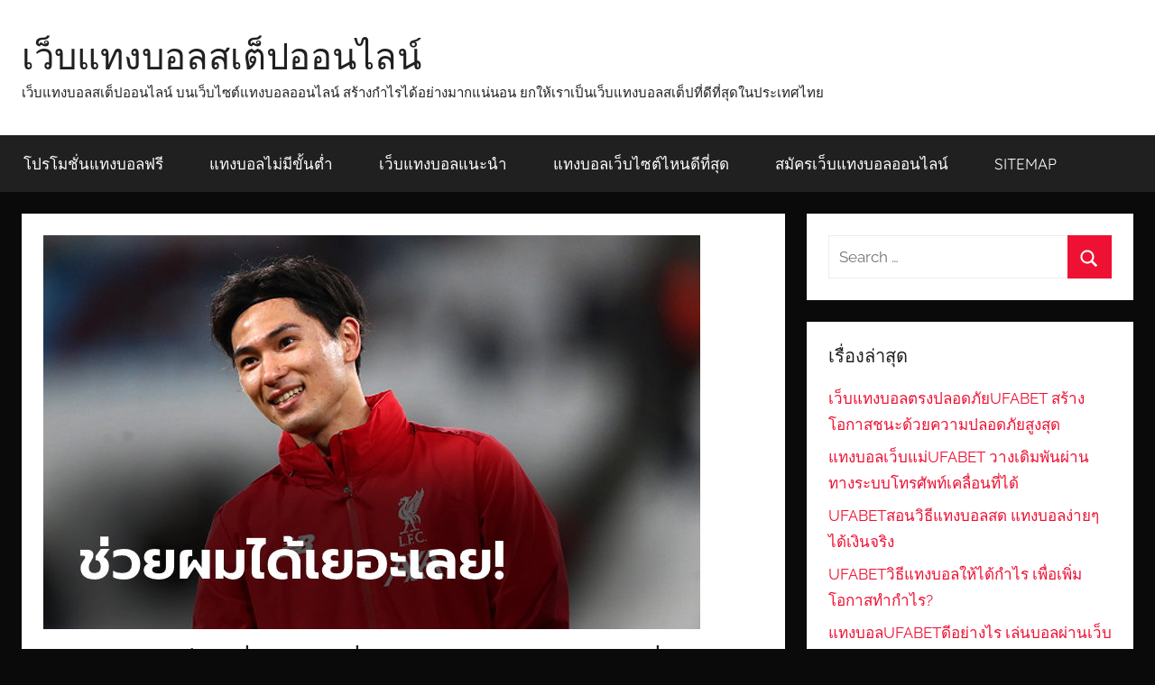

--- FILE ---
content_type: text/html; charset=UTF-8
request_url: https://mycww.org/%E0%B9%81%E0%B8%97%E0%B8%87%E0%B8%9A%E0%B8%AD%E0%B8%A5%E0%B8%97%E0%B8%B5%E0%B9%80%E0%B8%94%E0%B9%87%E0%B8%94/
body_size: 14125
content:
<!DOCTYPE html>
<html lang="th">

<head>
<meta charset="UTF-8">
<meta name="viewport" content="width=device-width, initial-scale=1">
<link rel="profile" href="https://gmpg.org/xfn/11">

<meta name='robots' content='index, follow, max-image-preview:large, max-snippet:-1, max-video-preview:-1' />

	<!-- This site is optimized with the Yoast SEO plugin v21.3 - https://yoast.com/wordpress/plugins/seo/ -->
	<title>แทงบอลทีเด็ด เมื่อคนในชื่นชอบและสนใจในการที่จะใช้บริการในการพนัน</title>
	<meta name="description" content="แทงบอลทีเด็ด ในการพนันในปัจจุบันนี้ใช้เวลาเพียงแค่นิดเดียวและยังสามารถที่จะใช้บริการได้ทันทีนั่นคือสิ่งที่ดึงดูดความสนใจของผู้คนให้มาใช้บริการ แทงบอลทีเด็ด" />
	<link rel="canonical" href="https://mycww.org/แทงบอลทีเด็ด/" />
	<meta property="og:locale" content="th_TH" />
	<meta property="og:type" content="article" />
	<meta property="og:title" content="แทงบอลทีเด็ด เมื่อคนในชื่นชอบและสนใจในการที่จะใช้บริการในการพนัน" />
	<meta property="og:description" content="แทงบอลทีเด็ด ในการพนันในปัจจุบันนี้ใช้เวลาเพียงแค่นิดเดียวและยังสามารถที่จะใช้บริการได้ทันทีนั่นคือสิ่งที่ดึงดูดความสนใจของผู้คนให้มาใช้บริการ แทงบอลทีเด็ด" />
	<meta property="og:url" content="https://mycww.org/แทงบอลทีเด็ด/" />
	<meta property="og:site_name" content="เว็บแทงบอลสเต็ปออนไลน์" />
	<meta property="article:published_time" content="2020-02-08T21:38:58+00:00" />
	<meta property="article:modified_time" content="2020-02-09T06:10:41+00:00" />
	<meta property="og:image" content="https://mycww.org/wp-content/uploads/2020/02/4-2.jpg" />
	<meta property="og:image:width" content="728" />
	<meta property="og:image:height" content="437" />
	<meta property="og:image:type" content="image/jpeg" />
	<meta name="author" content="admins" />
	<meta name="twitter:card" content="summary_large_image" />
	<meta name="twitter:label1" content="Written by" />
	<meta name="twitter:data1" content="admins" />
	<script type="application/ld+json" class="yoast-schema-graph">{"@context":"https://schema.org","@graph":[{"@type":"WebPage","@id":"https://mycww.org/%e0%b9%81%e0%b8%97%e0%b8%87%e0%b8%9a%e0%b8%ad%e0%b8%a5%e0%b8%97%e0%b8%b5%e0%b9%80%e0%b8%94%e0%b9%87%e0%b8%94/","url":"https://mycww.org/%e0%b9%81%e0%b8%97%e0%b8%87%e0%b8%9a%e0%b8%ad%e0%b8%a5%e0%b8%97%e0%b8%b5%e0%b9%80%e0%b8%94%e0%b9%87%e0%b8%94/","name":"แทงบอลทีเด็ด เมื่อคนในชื่นชอบและสนใจในการที่จะใช้บริการในการพนัน","isPartOf":{"@id":"https://mycww.org/#website"},"primaryImageOfPage":{"@id":"https://mycww.org/%e0%b9%81%e0%b8%97%e0%b8%87%e0%b8%9a%e0%b8%ad%e0%b8%a5%e0%b8%97%e0%b8%b5%e0%b9%80%e0%b8%94%e0%b9%87%e0%b8%94/#primaryimage"},"image":{"@id":"https://mycww.org/%e0%b9%81%e0%b8%97%e0%b8%87%e0%b8%9a%e0%b8%ad%e0%b8%a5%e0%b8%97%e0%b8%b5%e0%b9%80%e0%b8%94%e0%b9%87%e0%b8%94/#primaryimage"},"thumbnailUrl":"https://mycww.org/wp-content/uploads/2020/02/4-2.jpg","datePublished":"2020-02-08T21:38:58+00:00","dateModified":"2020-02-09T06:10:41+00:00","author":{"@id":"https://mycww.org/#/schema/person/c82fca2a5aa349b5c4a7ed164f004132"},"description":"แทงบอลทีเด็ด ในการพนันในปัจจุบันนี้ใช้เวลาเพียงแค่นิดเดียวและยังสามารถที่จะใช้บริการได้ทันทีนั่นคือสิ่งที่ดึงดูดความสนใจของผู้คนให้มาใช้บริการ แทงบอลทีเด็ด","breadcrumb":{"@id":"https://mycww.org/%e0%b9%81%e0%b8%97%e0%b8%87%e0%b8%9a%e0%b8%ad%e0%b8%a5%e0%b8%97%e0%b8%b5%e0%b9%80%e0%b8%94%e0%b9%87%e0%b8%94/#breadcrumb"},"inLanguage":"th","potentialAction":[{"@type":"ReadAction","target":["https://mycww.org/%e0%b9%81%e0%b8%97%e0%b8%87%e0%b8%9a%e0%b8%ad%e0%b8%a5%e0%b8%97%e0%b8%b5%e0%b9%80%e0%b8%94%e0%b9%87%e0%b8%94/"]}]},{"@type":"ImageObject","inLanguage":"th","@id":"https://mycww.org/%e0%b9%81%e0%b8%97%e0%b8%87%e0%b8%9a%e0%b8%ad%e0%b8%a5%e0%b8%97%e0%b8%b5%e0%b9%80%e0%b8%94%e0%b9%87%e0%b8%94/#primaryimage","url":"https://mycww.org/wp-content/uploads/2020/02/4-2.jpg","contentUrl":"https://mycww.org/wp-content/uploads/2020/02/4-2.jpg","width":728,"height":437,"caption":"แทงบอลทีเด็ด"},{"@type":"BreadcrumbList","@id":"https://mycww.org/%e0%b9%81%e0%b8%97%e0%b8%87%e0%b8%9a%e0%b8%ad%e0%b8%a5%e0%b8%97%e0%b8%b5%e0%b9%80%e0%b8%94%e0%b9%87%e0%b8%94/#breadcrumb","itemListElement":[{"@type":"ListItem","position":1,"name":"Home","item":"https://mycww.org/"},{"@type":"ListItem","position":2,"name":"แทงบอลทีเด็ด เมื่อคนในชื่นชอบและสนใจในการที่จะใช้บริการในการพนัน"}]},{"@type":"WebSite","@id":"https://mycww.org/#website","url":"https://mycww.org/","name":"เว็บแทงบอลสเต็ปออนไลน์","description":"เว็บแทงบอลสเต็ปออนไลน์ บนเว็บไซต์แทงบอลออนไลน์  สร้างกำไรได้อย่างมากแน่นอน ยกให้เราเป็นเว็บแทงบอลสเต็ปที่ดีที่สุดในประเทศไทย","potentialAction":[{"@type":"SearchAction","target":{"@type":"EntryPoint","urlTemplate":"https://mycww.org/?s={search_term_string}"},"query-input":"required name=search_term_string"}],"inLanguage":"th"},{"@type":"Person","@id":"https://mycww.org/#/schema/person/c82fca2a5aa349b5c4a7ed164f004132","name":"admins","image":{"@type":"ImageObject","inLanguage":"th","@id":"https://mycww.org/#/schema/person/image/","url":"https://secure.gravatar.com/avatar/2007cb93273f484533709732ad2f90d3c7c700d14a34674a5157499e9422c26a?s=96&d=mm&r=g","contentUrl":"https://secure.gravatar.com/avatar/2007cb93273f484533709732ad2f90d3c7c700d14a34674a5157499e9422c26a?s=96&d=mm&r=g","caption":"admins"},"url":"https://mycww.org/author/admins/"}]}</script>
	<!-- / Yoast SEO plugin. -->


<link rel="alternate" type="application/rss+xml" title="เว็บแทงบอลสเต็ปออนไลน์ &raquo; ฟีด" href="https://mycww.org/feed/" />
<link rel="alternate" title="oEmbed (JSON)" type="application/json+oembed" href="https://mycww.org/wp-json/oembed/1.0/embed?url=https%3A%2F%2Fmycww.org%2F%25e0%25b9%2581%25e0%25b8%2597%25e0%25b8%2587%25e0%25b8%259a%25e0%25b8%25ad%25e0%25b8%25a5%25e0%25b8%2597%25e0%25b8%25b5%25e0%25b9%2580%25e0%25b8%2594%25e0%25b9%2587%25e0%25b8%2594%2F" />
<link rel="alternate" title="oEmbed (XML)" type="text/xml+oembed" href="https://mycww.org/wp-json/oembed/1.0/embed?url=https%3A%2F%2Fmycww.org%2F%25e0%25b9%2581%25e0%25b8%2597%25e0%25b8%2587%25e0%25b8%259a%25e0%25b8%25ad%25e0%25b8%25a5%25e0%25b8%2597%25e0%25b8%25b5%25e0%25b9%2580%25e0%25b8%2594%25e0%25b9%2587%25e0%25b8%2594%2F&#038;format=xml" />
<style id='wp-img-auto-sizes-contain-inline-css' type='text/css'>
img:is([sizes=auto i],[sizes^="auto," i]){contain-intrinsic-size:3000px 1500px}
/*# sourceURL=wp-img-auto-sizes-contain-inline-css */
</style>
<link rel='stylesheet' id='donovan-theme-fonts-css' href='https://mycww.org/wp-content/fonts/c21cdfe9d212268dedc8ae0d157b9d0d.css?ver=20201110' type='text/css' media='all' />
<style id='wp-emoji-styles-inline-css' type='text/css'>

	img.wp-smiley, img.emoji {
		display: inline !important;
		border: none !important;
		box-shadow: none !important;
		height: 1em !important;
		width: 1em !important;
		margin: 0 0.07em !important;
		vertical-align: -0.1em !important;
		background: none !important;
		padding: 0 !important;
	}
/*# sourceURL=wp-emoji-styles-inline-css */
</style>
<style id='wp-block-library-inline-css' type='text/css'>
:root{--wp-block-synced-color:#7a00df;--wp-block-synced-color--rgb:122,0,223;--wp-bound-block-color:var(--wp-block-synced-color);--wp-editor-canvas-background:#ddd;--wp-admin-theme-color:#007cba;--wp-admin-theme-color--rgb:0,124,186;--wp-admin-theme-color-darker-10:#006ba1;--wp-admin-theme-color-darker-10--rgb:0,107,160.5;--wp-admin-theme-color-darker-20:#005a87;--wp-admin-theme-color-darker-20--rgb:0,90,135;--wp-admin-border-width-focus:2px}@media (min-resolution:192dpi){:root{--wp-admin-border-width-focus:1.5px}}.wp-element-button{cursor:pointer}:root .has-very-light-gray-background-color{background-color:#eee}:root .has-very-dark-gray-background-color{background-color:#313131}:root .has-very-light-gray-color{color:#eee}:root .has-very-dark-gray-color{color:#313131}:root .has-vivid-green-cyan-to-vivid-cyan-blue-gradient-background{background:linear-gradient(135deg,#00d084,#0693e3)}:root .has-purple-crush-gradient-background{background:linear-gradient(135deg,#34e2e4,#4721fb 50%,#ab1dfe)}:root .has-hazy-dawn-gradient-background{background:linear-gradient(135deg,#faaca8,#dad0ec)}:root .has-subdued-olive-gradient-background{background:linear-gradient(135deg,#fafae1,#67a671)}:root .has-atomic-cream-gradient-background{background:linear-gradient(135deg,#fdd79a,#004a59)}:root .has-nightshade-gradient-background{background:linear-gradient(135deg,#330968,#31cdcf)}:root .has-midnight-gradient-background{background:linear-gradient(135deg,#020381,#2874fc)}:root{--wp--preset--font-size--normal:16px;--wp--preset--font-size--huge:42px}.has-regular-font-size{font-size:1em}.has-larger-font-size{font-size:2.625em}.has-normal-font-size{font-size:var(--wp--preset--font-size--normal)}.has-huge-font-size{font-size:var(--wp--preset--font-size--huge)}.has-text-align-center{text-align:center}.has-text-align-left{text-align:left}.has-text-align-right{text-align:right}.has-fit-text{white-space:nowrap!important}#end-resizable-editor-section{display:none}.aligncenter{clear:both}.items-justified-left{justify-content:flex-start}.items-justified-center{justify-content:center}.items-justified-right{justify-content:flex-end}.items-justified-space-between{justify-content:space-between}.screen-reader-text{border:0;clip-path:inset(50%);height:1px;margin:-1px;overflow:hidden;padding:0;position:absolute;width:1px;word-wrap:normal!important}.screen-reader-text:focus{background-color:#ddd;clip-path:none;color:#444;display:block;font-size:1em;height:auto;left:5px;line-height:normal;padding:15px 23px 14px;text-decoration:none;top:5px;width:auto;z-index:100000}html :where(.has-border-color){border-style:solid}html :where([style*=border-top-color]){border-top-style:solid}html :where([style*=border-right-color]){border-right-style:solid}html :where([style*=border-bottom-color]){border-bottom-style:solid}html :where([style*=border-left-color]){border-left-style:solid}html :where([style*=border-width]){border-style:solid}html :where([style*=border-top-width]){border-top-style:solid}html :where([style*=border-right-width]){border-right-style:solid}html :where([style*=border-bottom-width]){border-bottom-style:solid}html :where([style*=border-left-width]){border-left-style:solid}html :where(img[class*=wp-image-]){height:auto;max-width:100%}:where(figure){margin:0 0 1em}html :where(.is-position-sticky){--wp-admin--admin-bar--position-offset:var(--wp-admin--admin-bar--height,0px)}@media screen and (max-width:600px){html :where(.is-position-sticky){--wp-admin--admin-bar--position-offset:0px}}

/*# sourceURL=wp-block-library-inline-css */
</style><style id='global-styles-inline-css' type='text/css'>
:root{--wp--preset--aspect-ratio--square: 1;--wp--preset--aspect-ratio--4-3: 4/3;--wp--preset--aspect-ratio--3-4: 3/4;--wp--preset--aspect-ratio--3-2: 3/2;--wp--preset--aspect-ratio--2-3: 2/3;--wp--preset--aspect-ratio--16-9: 16/9;--wp--preset--aspect-ratio--9-16: 9/16;--wp--preset--color--black: #000000;--wp--preset--color--cyan-bluish-gray: #abb8c3;--wp--preset--color--white: #ffffff;--wp--preset--color--pale-pink: #f78da7;--wp--preset--color--vivid-red: #cf2e2e;--wp--preset--color--luminous-vivid-orange: #ff6900;--wp--preset--color--luminous-vivid-amber: #fcb900;--wp--preset--color--light-green-cyan: #7bdcb5;--wp--preset--color--vivid-green-cyan: #00d084;--wp--preset--color--pale-cyan-blue: #8ed1fc;--wp--preset--color--vivid-cyan-blue: #0693e3;--wp--preset--color--vivid-purple: #9b51e0;--wp--preset--color--primary: #ee1133;--wp--preset--color--secondary: #d5001a;--wp--preset--color--tertiary: #bb0000;--wp--preset--color--accent: #1153ee;--wp--preset--color--highlight: #eedc11;--wp--preset--color--light-gray: #f2f2f2;--wp--preset--color--gray: #666666;--wp--preset--color--dark-gray: #202020;--wp--preset--gradient--vivid-cyan-blue-to-vivid-purple: linear-gradient(135deg,rgb(6,147,227) 0%,rgb(155,81,224) 100%);--wp--preset--gradient--light-green-cyan-to-vivid-green-cyan: linear-gradient(135deg,rgb(122,220,180) 0%,rgb(0,208,130) 100%);--wp--preset--gradient--luminous-vivid-amber-to-luminous-vivid-orange: linear-gradient(135deg,rgb(252,185,0) 0%,rgb(255,105,0) 100%);--wp--preset--gradient--luminous-vivid-orange-to-vivid-red: linear-gradient(135deg,rgb(255,105,0) 0%,rgb(207,46,46) 100%);--wp--preset--gradient--very-light-gray-to-cyan-bluish-gray: linear-gradient(135deg,rgb(238,238,238) 0%,rgb(169,184,195) 100%);--wp--preset--gradient--cool-to-warm-spectrum: linear-gradient(135deg,rgb(74,234,220) 0%,rgb(151,120,209) 20%,rgb(207,42,186) 40%,rgb(238,44,130) 60%,rgb(251,105,98) 80%,rgb(254,248,76) 100%);--wp--preset--gradient--blush-light-purple: linear-gradient(135deg,rgb(255,206,236) 0%,rgb(152,150,240) 100%);--wp--preset--gradient--blush-bordeaux: linear-gradient(135deg,rgb(254,205,165) 0%,rgb(254,45,45) 50%,rgb(107,0,62) 100%);--wp--preset--gradient--luminous-dusk: linear-gradient(135deg,rgb(255,203,112) 0%,rgb(199,81,192) 50%,rgb(65,88,208) 100%);--wp--preset--gradient--pale-ocean: linear-gradient(135deg,rgb(255,245,203) 0%,rgb(182,227,212) 50%,rgb(51,167,181) 100%);--wp--preset--gradient--electric-grass: linear-gradient(135deg,rgb(202,248,128) 0%,rgb(113,206,126) 100%);--wp--preset--gradient--midnight: linear-gradient(135deg,rgb(2,3,129) 0%,rgb(40,116,252) 100%);--wp--preset--font-size--small: 13px;--wp--preset--font-size--medium: 20px;--wp--preset--font-size--large: 36px;--wp--preset--font-size--x-large: 42px;--wp--preset--spacing--20: 0.44rem;--wp--preset--spacing--30: 0.67rem;--wp--preset--spacing--40: 1rem;--wp--preset--spacing--50: 1.5rem;--wp--preset--spacing--60: 2.25rem;--wp--preset--spacing--70: 3.38rem;--wp--preset--spacing--80: 5.06rem;--wp--preset--shadow--natural: 6px 6px 9px rgba(0, 0, 0, 0.2);--wp--preset--shadow--deep: 12px 12px 50px rgba(0, 0, 0, 0.4);--wp--preset--shadow--sharp: 6px 6px 0px rgba(0, 0, 0, 0.2);--wp--preset--shadow--outlined: 6px 6px 0px -3px rgb(255, 255, 255), 6px 6px rgb(0, 0, 0);--wp--preset--shadow--crisp: 6px 6px 0px rgb(0, 0, 0);}:where(.is-layout-flex){gap: 0.5em;}:where(.is-layout-grid){gap: 0.5em;}body .is-layout-flex{display: flex;}.is-layout-flex{flex-wrap: wrap;align-items: center;}.is-layout-flex > :is(*, div){margin: 0;}body .is-layout-grid{display: grid;}.is-layout-grid > :is(*, div){margin: 0;}:where(.wp-block-columns.is-layout-flex){gap: 2em;}:where(.wp-block-columns.is-layout-grid){gap: 2em;}:where(.wp-block-post-template.is-layout-flex){gap: 1.25em;}:where(.wp-block-post-template.is-layout-grid){gap: 1.25em;}.has-black-color{color: var(--wp--preset--color--black) !important;}.has-cyan-bluish-gray-color{color: var(--wp--preset--color--cyan-bluish-gray) !important;}.has-white-color{color: var(--wp--preset--color--white) !important;}.has-pale-pink-color{color: var(--wp--preset--color--pale-pink) !important;}.has-vivid-red-color{color: var(--wp--preset--color--vivid-red) !important;}.has-luminous-vivid-orange-color{color: var(--wp--preset--color--luminous-vivid-orange) !important;}.has-luminous-vivid-amber-color{color: var(--wp--preset--color--luminous-vivid-amber) !important;}.has-light-green-cyan-color{color: var(--wp--preset--color--light-green-cyan) !important;}.has-vivid-green-cyan-color{color: var(--wp--preset--color--vivid-green-cyan) !important;}.has-pale-cyan-blue-color{color: var(--wp--preset--color--pale-cyan-blue) !important;}.has-vivid-cyan-blue-color{color: var(--wp--preset--color--vivid-cyan-blue) !important;}.has-vivid-purple-color{color: var(--wp--preset--color--vivid-purple) !important;}.has-black-background-color{background-color: var(--wp--preset--color--black) !important;}.has-cyan-bluish-gray-background-color{background-color: var(--wp--preset--color--cyan-bluish-gray) !important;}.has-white-background-color{background-color: var(--wp--preset--color--white) !important;}.has-pale-pink-background-color{background-color: var(--wp--preset--color--pale-pink) !important;}.has-vivid-red-background-color{background-color: var(--wp--preset--color--vivid-red) !important;}.has-luminous-vivid-orange-background-color{background-color: var(--wp--preset--color--luminous-vivid-orange) !important;}.has-luminous-vivid-amber-background-color{background-color: var(--wp--preset--color--luminous-vivid-amber) !important;}.has-light-green-cyan-background-color{background-color: var(--wp--preset--color--light-green-cyan) !important;}.has-vivid-green-cyan-background-color{background-color: var(--wp--preset--color--vivid-green-cyan) !important;}.has-pale-cyan-blue-background-color{background-color: var(--wp--preset--color--pale-cyan-blue) !important;}.has-vivid-cyan-blue-background-color{background-color: var(--wp--preset--color--vivid-cyan-blue) !important;}.has-vivid-purple-background-color{background-color: var(--wp--preset--color--vivid-purple) !important;}.has-black-border-color{border-color: var(--wp--preset--color--black) !important;}.has-cyan-bluish-gray-border-color{border-color: var(--wp--preset--color--cyan-bluish-gray) !important;}.has-white-border-color{border-color: var(--wp--preset--color--white) !important;}.has-pale-pink-border-color{border-color: var(--wp--preset--color--pale-pink) !important;}.has-vivid-red-border-color{border-color: var(--wp--preset--color--vivid-red) !important;}.has-luminous-vivid-orange-border-color{border-color: var(--wp--preset--color--luminous-vivid-orange) !important;}.has-luminous-vivid-amber-border-color{border-color: var(--wp--preset--color--luminous-vivid-amber) !important;}.has-light-green-cyan-border-color{border-color: var(--wp--preset--color--light-green-cyan) !important;}.has-vivid-green-cyan-border-color{border-color: var(--wp--preset--color--vivid-green-cyan) !important;}.has-pale-cyan-blue-border-color{border-color: var(--wp--preset--color--pale-cyan-blue) !important;}.has-vivid-cyan-blue-border-color{border-color: var(--wp--preset--color--vivid-cyan-blue) !important;}.has-vivid-purple-border-color{border-color: var(--wp--preset--color--vivid-purple) !important;}.has-vivid-cyan-blue-to-vivid-purple-gradient-background{background: var(--wp--preset--gradient--vivid-cyan-blue-to-vivid-purple) !important;}.has-light-green-cyan-to-vivid-green-cyan-gradient-background{background: var(--wp--preset--gradient--light-green-cyan-to-vivid-green-cyan) !important;}.has-luminous-vivid-amber-to-luminous-vivid-orange-gradient-background{background: var(--wp--preset--gradient--luminous-vivid-amber-to-luminous-vivid-orange) !important;}.has-luminous-vivid-orange-to-vivid-red-gradient-background{background: var(--wp--preset--gradient--luminous-vivid-orange-to-vivid-red) !important;}.has-very-light-gray-to-cyan-bluish-gray-gradient-background{background: var(--wp--preset--gradient--very-light-gray-to-cyan-bluish-gray) !important;}.has-cool-to-warm-spectrum-gradient-background{background: var(--wp--preset--gradient--cool-to-warm-spectrum) !important;}.has-blush-light-purple-gradient-background{background: var(--wp--preset--gradient--blush-light-purple) !important;}.has-blush-bordeaux-gradient-background{background: var(--wp--preset--gradient--blush-bordeaux) !important;}.has-luminous-dusk-gradient-background{background: var(--wp--preset--gradient--luminous-dusk) !important;}.has-pale-ocean-gradient-background{background: var(--wp--preset--gradient--pale-ocean) !important;}.has-electric-grass-gradient-background{background: var(--wp--preset--gradient--electric-grass) !important;}.has-midnight-gradient-background{background: var(--wp--preset--gradient--midnight) !important;}.has-small-font-size{font-size: var(--wp--preset--font-size--small) !important;}.has-medium-font-size{font-size: var(--wp--preset--font-size--medium) !important;}.has-large-font-size{font-size: var(--wp--preset--font-size--large) !important;}.has-x-large-font-size{font-size: var(--wp--preset--font-size--x-large) !important;}
/*# sourceURL=global-styles-inline-css */
</style>

<style id='classic-theme-styles-inline-css' type='text/css'>
/*! This file is auto-generated */
.wp-block-button__link{color:#fff;background-color:#32373c;border-radius:9999px;box-shadow:none;text-decoration:none;padding:calc(.667em + 2px) calc(1.333em + 2px);font-size:1.125em}.wp-block-file__button{background:#32373c;color:#fff;text-decoration:none}
/*# sourceURL=/wp-includes/css/classic-themes.min.css */
</style>
<link rel='stylesheet' id='donovan-stylesheet-css' href='https://mycww.org/wp-content/themes/donovan/style.css?ver=1.9' type='text/css' media='all' />
<script type="text/javascript" src="https://mycww.org/wp-content/themes/donovan/assets/js/svgxuse.min.js?ver=1.2.6" id="svgxuse-js"></script>
<link rel="https://api.w.org/" href="https://mycww.org/wp-json/" /><link rel="alternate" title="JSON" type="application/json" href="https://mycww.org/wp-json/wp/v2/posts/404" /><link rel="EditURI" type="application/rsd+xml" title="RSD" href="https://mycww.org/xmlrpc.php?rsd" />
<meta name="generator" content="WordPress 6.9" />
<link rel='shortlink' href='https://mycww.org/?p=404' />
<style type="text/css" id="custom-background-css">
body.custom-background { background-color: #0a0a0a; }
</style>
	</head>

<body data-rsssl=1 class="wp-singular post-template-default single single-post postid-404 single-format-standard custom-background wp-embed-responsive wp-theme-donovan blog-grid-layout">

	<div id="page" class="site">
		<a class="skip-link screen-reader-text" href="#content">Skip to content</a>

		
		
		<header id="masthead" class="site-header clearfix" role="banner">

			<div class="header-main container clearfix">

				<div id="logo" class="site-branding clearfix">

										
			<p class="site-title"><a href="https://mycww.org/" rel="home">เว็บแทงบอลสเต็ปออนไลน์</a></p>

							
			<p class="site-description">เว็บแทงบอลสเต็ปออนไลน์ บนเว็บไซต์แทงบอลออนไลน์  สร้างกำไรได้อย่างมากแน่นอน ยกให้เราเป็นเว็บแทงบอลสเต็ปที่ดีที่สุดในประเทศไทย</p>

			
				</div><!-- .site-branding -->

				
			</div><!-- .header-main -->

			

	<div id="main-navigation-wrap" class="primary-navigation-wrap">

		<div id="main-navigation-container" class="primary-navigation-container container">

			
			<button class="primary-menu-toggle menu-toggle" aria-controls="primary-menu" aria-expanded="false" >
				<svg class="icon icon-menu" aria-hidden="true" role="img"> <use xlink:href="https://mycww.org/wp-content/themes/donovan/assets/icons/genericons-neue.svg#menu"></use> </svg><svg class="icon icon-close" aria-hidden="true" role="img"> <use xlink:href="https://mycww.org/wp-content/themes/donovan/assets/icons/genericons-neue.svg#close"></use> </svg>				<span class="menu-toggle-text">Menu</span>
			</button>

			<div class="primary-navigation">

				<nav id="site-navigation" class="main-navigation" role="navigation"  aria-label="Primary Menu">

					<ul id="primary-menu" class="menu"><li id="menu-item-19" class="menu-item menu-item-type-post_type menu-item-object-page menu-item-19"><a href="https://mycww.org/%e0%b9%82%e0%b8%9b%e0%b8%a3%e0%b9%82%e0%b8%a1%e0%b8%8a%e0%b8%b1%e0%b9%88%e0%b8%99%e0%b9%81%e0%b8%97%e0%b8%87%e0%b8%9a%e0%b8%ad%e0%b8%a5%e0%b8%9f%e0%b8%a3%e0%b8%b5/">โปรโมชั่นแทงบอลฟรี</a></li>
<li id="menu-item-20" class="menu-item menu-item-type-post_type menu-item-object-page menu-item-20"><a href="https://mycww.org/%e0%b9%81%e0%b8%97%e0%b8%87%e0%b8%9a%e0%b8%ad%e0%b8%a5%e0%b9%84%e0%b8%a1%e0%b9%88%e0%b8%a1%e0%b8%b5%e0%b8%82%e0%b8%b1%e0%b9%89%e0%b8%99%e0%b8%95%e0%b9%88%e0%b8%b3/">แทงบอลไม่มีขั้นต่ำ</a></li>
<li id="menu-item-21" class="menu-item menu-item-type-post_type menu-item-object-page menu-item-21"><a href="https://mycww.org/%e0%b9%80%e0%b8%a7%e0%b9%87%e0%b8%9a%e0%b9%81%e0%b8%97%e0%b8%87%e0%b8%9a%e0%b8%ad%e0%b8%a5%e0%b9%81%e0%b8%99%e0%b8%b0%e0%b8%99%e0%b8%b3/">เว็บแทงบอลแนะนำ</a></li>
<li id="menu-item-22" class="menu-item menu-item-type-post_type menu-item-object-page menu-item-22"><a href="https://mycww.org/%e0%b9%81%e0%b8%97%e0%b8%87%e0%b8%9a%e0%b8%ad%e0%b8%a5%e0%b9%80%e0%b8%a7%e0%b9%87%e0%b8%9a%e0%b9%84%e0%b8%8b%e0%b8%95%e0%b9%8c%e0%b9%84%e0%b8%ab%e0%b8%99%e0%b8%94%e0%b8%b5%e0%b8%97%e0%b8%b5%e0%b9%88/">แทงบอลเว็บไซต์ไหนดีที่สุด</a></li>
<li id="menu-item-23" class="menu-item menu-item-type-post_type menu-item-object-page menu-item-23"><a href="https://mycww.org/%e0%b8%aa%e0%b8%a1%e0%b8%b1%e0%b8%84%e0%b8%a3%e0%b9%80%e0%b8%a7%e0%b9%87%e0%b8%9a%e0%b9%81%e0%b8%97%e0%b8%87%e0%b8%9a%e0%b8%ad%e0%b8%a5%e0%b8%ad%e0%b8%ad%e0%b8%99%e0%b9%84%e0%b8%a5%e0%b8%99%e0%b9%8c/">สมัครเว็บแทงบอลออนไลน์</a></li>
<li id="menu-item-24" class="menu-item menu-item-type-custom menu-item-object-custom menu-item-24"><a href="https://mycww.org/sitemap_index.xml">SITEMAP</a></li>
</ul>				</nav><!-- #site-navigation -->

			</div><!-- .primary-navigation -->

		</div>

	</div>



			
			
		</header><!-- #masthead -->

		
		<div id="content" class="site-content container">

			
	<div id="primary" class="content-area">
		<main id="main" class="site-main">

		
<article id="post-404" class="post-404 post type-post status-publish format-standard has-post-thumbnail hentry category-3 comments-off">

	
			<div class="post-image">
				<img width="728" height="437" src="https://mycww.org/wp-content/uploads/2020/02/4-2.jpg" class="attachment-post-thumbnail size-post-thumbnail wp-post-image" alt="แทงบอลทีเด็ด" decoding="async" fetchpriority="high" srcset="https://mycww.org/wp-content/uploads/2020/02/4-2.jpg 728w, https://mycww.org/wp-content/uploads/2020/02/4-2-300x180.jpg 300w" sizes="(max-width: 728px) 100vw, 728px" />			</div>

			
	<div class="post-content">

		<header class="entry-header">

			<h1 class="entry-title">แทงบอลทีเด็ด เมื่อคนในชื่นชอบและสนใจในการที่จะใช้บริการในการพนัน</h1>
			<div class="entry-meta post-details"><span class="posted-on meta-date">Posted on <a href="https://mycww.org/%e0%b9%81%e0%b8%97%e0%b8%87%e0%b8%9a%e0%b8%ad%e0%b8%a5%e0%b8%97%e0%b8%b5%e0%b9%80%e0%b8%94%e0%b9%87%e0%b8%94/" rel="bookmark"><time class="entry-date published" datetime="2020-02-08T21:38:58+00:00">กุมภาพันธ์ 8, 2020</time><time class="updated" datetime="2020-02-09T06:10:41+00:00">กุมภาพันธ์ 9, 2020</time></a></span><span class="posted-by meta-author"> by <span class="author vcard"><a class="url fn n" href="https://mycww.org/author/admins/" title="View all posts by admins" rel="author">admins</a></span></span></div>
		</header><!-- .entry-header -->

		<div class="entry-content clearfix">

			<h2><span style="color: #800080;"><strong>แทงบอลทีเด็ด จำนวน มากเมื่อ มีการ ให้บริ การเป็น การพนัน ออนไลน์ </strong></span></h2>
<p><strong>แทงบอลทีเด็ด </strong>ที่สามารถ ใช้บริการได้ ด้วยความ สะดวก สบายและ สามารถ</p>
<p>ใช้บริการได้ โดยที่ คุณไม่ ต้องเป็น กังวล นั้นจะ ทำให้ นักเรียน ทุกคน ได้ใช้บริ การได้</p>
<p>อย่างง่าย ดายและ สะดวก สบายตาม ที่คุณ นั้นต้อง การ ทำให้ ผู้คน หันมา สนใจ และ ในการ พนันออน ไลน์กัน เป็นจำ นวนมาก เพราะมี ความสะ ดวกสบาย ที่ สามารถ <a href="https://mycww.org/%e0%b9%81%e0%b8%97%e0%b8%87%e0%b8%9a%e0%b8%ad%e0%b8%a5%e0%b8%97%e0%b8%94%e0%b8%a5%e0%b8%ad%e0%b8%87%e0%b9%80%e0%b8%a5%e0%b9%88%e0%b8%99/"><span style="color: #0000ff;"><strong>แทงบอลทดลองเล่น</strong></span></a></p>
<p>ที่จะ ใช้บริ การได้ นั่นเอง และนั่น คือสิ่ง ทำให้ นักพนัน ทุกคน จะมี ความสะ ดวกสบาย</p>
<p>โดยที่ คุณไม่ ต้องเดิน ทางไป ยังสถาน ที่ให้ บริการ และไม่ ต้องใช้ เวลา นาน ๆ</p>
<p>ในการ พนันอีก ต่อไป แต่คุณ จะสามารถ ใช้ บริ การใน การพนัน ออน ไลน์ได้ โดยที่ คุณจะ มีความ ง่ายและ สะดวก สบายตาม ที่คุณ ต้องการ การพนัน ที่มี อยู่ใน</p>
<p><img decoding="async" class=" wp-image-279 aligncenter" src="https://mycww.org/wp-content/uploads/2020/01/1-3-300x180.jpg" alt="แทงบอลทีเด็ด" width="332" height="199" srcset="https://mycww.org/wp-content/uploads/2020/01/1-3-300x180.jpg 300w, https://mycww.org/wp-content/uploads/2020/01/1-3.jpg 728w" sizes="(max-width: 332px) 100vw, 332px" /></p>
<p>ตอนนี้ สามารถ ตอบสนอง ความต้อง การของ ผู้คน ได้เป็น อย่างดี เพราะผู้ คนหัน</p>
<p>มาสน ใจและ ใช้บริ การกัน เป็นจำ นวนมาก เพื่อการ พนันได้ พัฒนา เป็นการ พนัน</p>
<p>เพราะทั้ง ประหยัด เวลา และค่า ใช้จ่าย ได้เป็น อย่างมาก เมื่อเปรียบ เทียบกับ การพนัน</p>
<p>ในอดีต ที่จะ ต้องเดิน ทางไป ยังสถาน ที่ให้ และจะ ต้องใช้ เวลา นาน ๆ ในการ พนันใน</p>
<h3><strong><span style="color: #800080;"> ปัจจุบัน นี้ใช้ เวลา เพียงแค่ นิดเดียว และยัง สามารถ ได้ทัน ทีนั่น </span></strong></h3>
<p>คือสิ่ง ที่ดึง ดูดความ สนใจ ของผู้ คนให้ มาใช้ ได้เป็น จำนวน มากใน ปัจจุบัน ซึ่งการ พนันออน ไลน์ที่ มีการ ในการ นี้ก็ เป็นกิจ กรรมการ พนันที่ นักพนัน ทุกคน จะมี ที่มีความสะดวกสบายตอบสนองความต้องการของผู้คนได้นั่นเอง​ ในกิจกรรมการ</p>
<p>พนันแทงบอลออน ไลน์ที่ผู้คนมาสนใจหรือต้องการ ในปัจจุบันเป็นกิจกรรมการพยาบาล ทำให้คุณได้ <a href="https://www.ufabetwins.com/"><span style="color: #0000ff;"><strong>UFABET เว็บแทงบอล ที่นักพนันออนไลน์แนะนำ สมัครUFABET สามารถแทงบอล แทงบาคาร่า ได้ภายในเว็บเดียว</strong></span></a></p>
<p>ได้อย่างสะดวกสบายประหยัดเวลาและค่าใช้จ่ายได้เป็นอย่างมากทำให้ในปัจจุบันมีเว็บไซต์ที่ให้ แทงบอลออน ไลน์มากมายหลากหลายแบบเลือกสิ่งที่นักพนันทุกคนควร</p>
<p>คำนึงถึงสิ่งใดมากที่สุดคือการแทงบอลระบบใดที่ต้องมีความน่าเชื่อถือและมีความปลอดภัยใน ตามที่คุณต้องการและจะ ได้โดยที่คุณจะไม่ต้องเป็นกังวล <a href="https://www.ufabetwins.com/%e0%b9%81%e0%b8%97%e0%b8%87%e0%b8%9a%e0%b8%ad%e0%b8%a5%e0%b8%aa%e0%b9%80%e0%b8%95%e0%b9%87%e0%b8%9b/"><span style="color: #0000ff;"><strong>แทงบอลสเต็ป</strong></span></a></p>
<p><img decoding="async" class=" wp-image-278 aligncenter" src="https://mycww.org/wp-content/uploads/2020/01/8-2-300x180.jpg" alt="แทงบอลทีเด็ด" width="335" height="201" srcset="https://mycww.org/wp-content/uploads/2020/01/8-2-300x180.jpg 300w, https://mycww.org/wp-content/uploads/2020/01/8-2.jpg 728w" sizes="(max-width: 335px) 100vw, 335px" /></p>
<p>แม้แต่นิดเดียวเมื่อคุณมา ในการพนันแทงบอล มีความสะดวกสบาย <a href="https://www.ufabetwins.com/%e0%b8%97%e0%b8%b2%e0%b8%87%e0%b9%80%e0%b8%82%e0%b9%89%e0%b8%b2ufabet/"><span style="color: #0000ff;"><strong>ทางเข้าUFABET</strong></span></a> และสามารถ ใช้บริ การได้ด้วยความปลอดภัยเพราะฉะนั้นในการ</p>
<p>ในการพนันบอล จะทำให้คนนั้นจะต้องศึกษาและหาข้อมูลเกี่ยวกับผู้ชายก่อนที่จะตัดสิน และใช้บริ การได้โดยที่คุณจะไม่ต้องเป็นกังวลแม้แต่นิดเดียวหาคนนั้นเลือก กับที่ดีที่สุด</p>

			
		</div><!-- .entry-content -->

		
	</div><!-- .post-content -->

	<footer class="entry-footer post-details">
		<div class="entry-categories"> <svg class="icon icon-category" aria-hidden="true" role="img"> <use xlink:href="https://mycww.org/wp-content/themes/donovan/assets/icons/genericons-neue.svg#category"></use> </svg><a href="https://mycww.org/category/%e0%b9%81%e0%b8%97%e0%b8%87%e0%b8%9a%e0%b8%ad%e0%b8%a5%e0%b8%9f%e0%b8%a3%e0%b8%b5/" rel="category tag">แทงบอลฟรี</a></div>	</footer><!-- .entry-footer -->

</article>

	<nav class="navigation post-navigation" aria-label="เรื่อง">
		<h2 class="screen-reader-text">เมนูนำทาง เรื่อง</h2>
		<div class="nav-links"><div class="nav-previous"><a href="https://mycww.org/%e0%b9%81%e0%b8%97%e0%b8%87%e0%b8%9a%e0%b8%ad%e0%b8%a5%e0%b8%97%e0%b8%94%e0%b8%a5%e0%b8%ad%e0%b8%87%e0%b9%80%e0%b8%a5%e0%b9%88%e0%b8%99/" rel="prev"><span class="nav-link-text">Previous Post</span><h3 class="entry-title">แทงบอลทดลองเล่น ไม่ให้กลุ่มผู้นักพนันมือใหม่พลาดโอกาสในการทำผลกำไร</h3></a></div><div class="nav-next"><a href="https://mycww.org/ufabetwins-%e0%b8%9c%e0%b8%b9%e0%b9%89%e0%b8%a3%e0%b8%b1%e0%b8%81%e0%b8%a9%e0%b8%b2%e0%b8%9b%e0%b8%a3%e0%b8%b0%e0%b8%95%e0%b8%b9%e0%b8%ad%e0%b8%b1%e0%b8%87%e0%b8%81%e0%b8%a4%e0%b8%a9%e0%b9%81%e0%b8%a5/" rel="next"><span class="nav-link-text">Next Post</span><h3 class="entry-title">UFABETWINS ผู้รักษาประตูอังกฤษและเอฟเวอร์ตันกล่าวว่า &#8216;คำวิจารณ์ไม่ส่งผลกระทบต่อฉัน&#8217;</h3></a></div></div>
	</nav>
		</main><!-- #main -->
	</div><!-- #primary -->


	<section id="secondary" class="sidebar widget-area clearfix" role="complementary">

		<section id="search-2" class="widget widget_search">
<form role="search" method="get" class="search-form" action="https://mycww.org/">
	<label>
		<span class="screen-reader-text">Search for:</span>
		<input type="search" class="search-field"
			placeholder="Search &hellip;"
			value="" name="s"
			title="Search for:" />
	</label>
	<button type="submit" class="search-submit">
		<svg class="icon icon-search" aria-hidden="true" role="img"> <use xlink:href="https://mycww.org/wp-content/themes/donovan/assets/icons/genericons-neue.svg#search"></use> </svg>		<span class="screen-reader-text">Search</span>
	</button>
</form>
</section>
		<section id="recent-posts-2" class="widget widget_recent_entries">
		<h4 class="widget-title">เรื่องล่าสุด</h4>
		<ul>
											<li>
					<a href="https://mycww.org/%e0%b9%80%e0%b8%a7%e0%b9%87%e0%b8%9a%e0%b9%81%e0%b8%97%e0%b8%87%e0%b8%9a%e0%b8%ad%e0%b8%a5%e0%b8%95%e0%b8%a3%e0%b8%87%e0%b8%9b%e0%b8%a5%e0%b8%ad%e0%b8%94%e0%b8%a0%e0%b8%b1%e0%b8%a2ufabet/">เว็บแทงบอลตรงปลอดภัยUFABET สร้างโอกาสชนะด้วยความปลอดภัยสูงสุด</a>
									</li>
											<li>
					<a href="https://mycww.org/%e0%b9%81%e0%b8%97%e0%b8%87%e0%b8%9a%e0%b8%ad%e0%b8%a5%e0%b9%80%e0%b8%a7%e0%b9%87%e0%b8%9a%e0%b9%81%e0%b8%a1%e0%b9%88ufabet/">แทงบอลเว็บแม่UFABET วางเดิมพันผ่านทางระบบโทรศัพท์เคลื่อนที่ได้</a>
									</li>
											<li>
					<a href="https://mycww.org/ufabet%e0%b8%aa%e0%b8%ad%e0%b8%99%e0%b8%a7%e0%b8%b4%e0%b8%98%e0%b8%b5%e0%b9%81%e0%b8%97%e0%b8%87%e0%b8%9a%e0%b8%ad%e0%b8%a5%e0%b8%aa%e0%b8%94/">UFABETสอนวิธีแทงบอลสด แทงบอลง่ายๆ ได้เงินจริง</a>
									</li>
											<li>
					<a href="https://mycww.org/ufabet%e0%b8%a7%e0%b8%b4%e0%b8%98%e0%b8%b5%e0%b9%81%e0%b8%97%e0%b8%87%e0%b8%9a%e0%b8%ad%e0%b8%a5%e0%b9%83%e0%b8%ab%e0%b9%89%e0%b9%84%e0%b8%94%e0%b9%89%e0%b8%81%e0%b8%b3%e0%b9%84%e0%b8%a3/">UFABETวิธีแทงบอลให้ได้กำไร เพื่อเพิ่มโอกาสทำกำไร?</a>
									</li>
											<li>
					<a href="https://mycww.org/%e0%b9%81%e0%b8%97%e0%b8%87%e0%b8%9a%e0%b8%ad%e0%b8%a5ufabet%e0%b8%94%e0%b8%b5%e0%b8%ad%e0%b8%a2%e0%b9%88%e0%b8%b2%e0%b8%87%e0%b9%84%e0%b8%a3/">แทงบอลUFABETดีอย่างไร เล่นบอลผ่านเว็บทำกำไร</a>
									</li>
											<li>
					<a href="https://mycww.org/%e0%b8%a5%e0%b8%b4%e0%b9%89%e0%b8%87%e0%b8%84%e0%b9%8c%e0%b9%81%e0%b8%97%e0%b8%87%e0%b8%9a%e0%b8%ad%e0%b8%a5%e0%b8%ad%e0%b8%ad%e0%b8%99%e0%b9%84%e0%b8%a5%e0%b8%99%e0%b9%8cufabet/">ลิ้งค์แทงบอลออนไลน์UFABET ล้ำยุคเข้าใช้บริการได้อย่างง่าย</a>
									</li>
											<li>
					<a href="https://mycww.org/ufabet%e0%b9%80%e0%b8%a7%e0%b9%87%e0%b8%9a%e0%b8%ab%e0%b8%a5%e0%b8%b1%e0%b8%81%e0%b8%95%e0%b9%88%e0%b8%b2%e0%b8%87%e0%b8%9b%e0%b8%a3%e0%b8%b0%e0%b9%80%e0%b8%97%e0%b8%a8/">UFABETเว็บหลักต่างประเทศ พนันบอลจ่ายจริง</a>
									</li>
											<li>
					<a href="https://mycww.org/ufabet%e0%b8%9e%e0%b8%99%e0%b8%b1%e0%b8%99%e0%b8%9a%e0%b8%ad%e0%b8%a5%e0%b8%9f%e0%b8%a3%e0%b8%b5%e0%b9%82%e0%b8%9a%e0%b8%99%e0%b8%b1%e0%b8%aa%e0%b8%aa%e0%b8%b9%e0%b8%87%e0%b8%aa%e0%b8%b8%e0%b8%94/">UFABETพนันบอลฟรีโบนัสสูงสุด ราคาไหล ถือว่าเป็นปัจจัยหลักในการแทงบอลให้ได้เงินรางวัลง่ายขึ้น</a>
									</li>
											<li>
					<a href="https://mycww.org/%e0%b9%80%e0%b8%a7%e0%b9%87%e0%b8%9a%e0%b8%9e%e0%b8%99%e0%b8%b1%e0%b8%99%e0%b8%9a%e0%b8%ad%e0%b8%a5%e0%b8%ad%e0%b8%ad%e0%b8%99%e0%b9%84%e0%b8%a5%e0%b8%99%e0%b9%8c%e0%b8%94%e0%b8%b5%e0%b8%97%e0%b8%b5%e0%b9%88%e0%b8%aa%e0%b8%b8%e0%b8%94ufabet/">เว็บพนันบอลออนไลน์ดีที่สุดUFABET สมัครเว็บแทงบอล</a>
									</li>
											<li>
					<a href="https://mycww.org/%e0%b8%9e%e0%b8%99%e0%b8%b1%e0%b8%99%e0%b8%9a%e0%b8%ad%e0%b8%a5%e0%b8%ad%e0%b8%ad%e0%b8%99%e0%b9%84%e0%b8%a5%e0%b8%99%e0%b9%8c%e0%b8%9f%e0%b8%a3%e0%b8%b5ufabet/">พนันบอลออนไลน์ฟรีUFABET ลงทุนกับเว็บแทงบอล ฝากถอน ไม่มีขั้นต่ํา เว็บปลอดภัย</a>
									</li>
											<li>
					<a href="https://mycww.org/ufabet%e0%b8%9f%e0%b8%a3%e0%b8%b5%e0%b9%80%e0%b8%84%e0%b8%a3%e0%b8%94%e0%b8%b4%e0%b8%95%e0%b9%81%e0%b8%97%e0%b8%87%e0%b8%9a%e0%b8%ad%e0%b8%a5%e0%b8%94%e0%b8%b5%e0%b8%97%e0%b8%b5%e0%b9%88%e0%b8%aa%e0%b8%b8%e0%b8%94/">UFABETฟรีเครดิตแทงบอลดีที่สุด ได้รับความนิยมอย่างมาก เว็บตรง</a>
									</li>
											<li>
					<a href="https://mycww.org/ufabet%e0%b8%97%e0%b8%b2%e0%b8%87%e0%b9%80%e0%b8%82%e0%b9%89%e0%b8%b2%e0%b9%80%e0%b8%a7%e0%b9%87%e0%b8%9a%e0%b9%81%e0%b8%97%e0%b8%87%e0%b8%9a%e0%b8%ad%e0%b8%a5%e0%b8%ad%e0%b8%ad%e0%b8%99%e0%b9%84%e0%b8%a5%e0%b8%99%e0%b9%8c/">UFABETทางเข้าเว็บแทงบอลออนไลน์ โปรโมชั่นแจกเครดิตฟรี</a>
									</li>
											<li>
					<a href="https://mycww.org/ufabet%e0%b9%82%e0%b8%9b%e0%b8%a3%e0%b9%82%e0%b8%a1%e0%b8%8a%e0%b8%b1%e0%b9%88%e0%b8%99%e0%b9%81%e0%b8%97%e0%b8%87%e0%b8%9a%e0%b8%ad%e0%b8%a5%e0%b9%81%e0%b8%88%e0%b8%81%e0%b8%88%e0%b8%a3%e0%b8%b4%e0%b8%87/">UFABETโปรโมชั่นแทงบอลแจกจริง แทงบอลขั้นต่ำ5บาท</a>
									</li>
											<li>
					<a href="https://mycww.org/%e0%b9%82%e0%b8%9a%e0%b8%99%e0%b8%b1%e0%b8%aa%e0%b9%81%e0%b8%97%e0%b8%87%e0%b8%9a%e0%b8%ad%e0%b8%a5ufabet/">โบนัสแทงบอลUFABET UFABETเว็บพนันอันดับ1</a>
									</li>
											<li>
					<a href="https://mycww.org/ufabet%e0%b9%82%e0%b8%9b%e0%b8%a3%e0%b9%82%e0%b8%a1%e0%b8%8a%e0%b8%b1%e0%b9%88%e0%b8%99%e0%b9%81%e0%b8%97%e0%b8%87%e0%b8%9a%e0%b8%ad%e0%b8%a5%e0%b8%9f%e0%b8%a3%e0%b8%b5/">UFABETโปรโมชั่นแทงบอลฟรี พร้อมมอบประสบการณ์พนันบอลที่สุดแสนจะตื่นเต้นและเร้าใจ ไม่มีค่าใช้จ่าย</a>
									</li>
											<li>
					<a href="https://mycww.org/%e0%b9%82%e0%b8%9a%e0%b8%99%e0%b8%b1%e0%b8%aa%e0%b8%9f%e0%b8%a3%e0%b8%b5ufabet/">โบนัสฟรีUFABET เปิดประสบการณ์ใหม่ในวงการพนันออนไลน์อย่างปลอดภัย</a>
									</li>
											<li>
					<a href="https://mycww.org/ufabet%e0%b8%84%e0%b8%b2%e0%b8%aa%e0%b8%b4%e0%b9%82%e0%b8%99%e0%b9%81%e0%b8%97%e0%b8%87%e0%b8%9a%e0%b8%ad%e0%b8%a5/">UFABETคาสิโนแทงบอล เว็บไซต์พนันบอลสด โปรโมชั่นพนันบอลฟรี</a>
									</li>
											<li>
					<a href="https://mycww.org/%e0%b9%81%e0%b8%97%e0%b8%87%e0%b8%9a%e0%b8%ad%e0%b8%a5%e0%b8%95%e0%b8%a3%e0%b8%87ufabet/">แทงบอลตรงUFABET ประสบการณ์การพนันที่เข้าถึงง่ายและโดดเด่น</a>
									</li>
											<li>
					<a href="https://mycww.org/ufabet%e0%b9%82%e0%b8%9a%e0%b8%99%e0%b8%b1%e0%b8%aa%e0%b9%81%e0%b8%97%e0%b8%87%e0%b8%9a%e0%b8%ad%e0%b8%a5/">UFABETโบนัสแทงบอล สำหรับในการลงทุน</a>
									</li>
											<li>
					<a href="https://mycww.org/ufabet%e0%b9%80%e0%b8%a7%e0%b9%87%e0%b8%9a%e0%b9%81%e0%b8%97%e0%b8%87%e0%b8%9a%e0%b8%ad%e0%b8%a5%e0%b8%aa%e0%b8%94/">UFABETเว็บแทงบอลสด ประสบการณ์ที่เหนือกว่าในการเดิมพันกีฬาออนไลน์ที่สมบูรณ์แบบ</a>
									</li>
											<li>
					<a href="https://mycww.org/ufabet%e0%b9%81%e0%b8%97%e0%b8%87%e0%b8%9a%e0%b8%ad%e0%b8%a5%e0%b9%84%e0%b8%a1%e0%b9%88%e0%b8%a1%e0%b8%b5%e0%b8%82%e0%b8%b1%e0%b9%89%e0%b8%99%e0%b8%95%e0%b9%88%e0%b8%b3/">UFABETแทงบอลไม่มีขั้นต่ำ สะดวกสบายและเปิดโอกาสให้ทุกการเดิมพัน</a>
									</li>
											<li>
					<a href="https://mycww.org/ufabet%e0%b9%81%e0%b8%88%e0%b8%81%e0%b9%80%e0%b8%84%e0%b8%a3%e0%b8%94%e0%b8%b4%e0%b8%95%e0%b8%9f%e0%b8%a3%e0%b8%b5/">UFABETแจกเครดิตฟรี ลุ้นรับแบบไม่มีขีดจำกัด</a>
									</li>
											<li>
					<a href="https://mycww.org/ufabet%e0%b9%81%e0%b8%97%e0%b8%87%e0%b8%9a%e0%b8%ad%e0%b8%a5%e0%b8%aa%e0%b9%80%e0%b8%95%e0%b9%87%e0%b8%9b/">UFABETแทงบอลสเต็ป การเลือกใช้บริการเว็บพนันบอลออนไลน์</a>
									</li>
											<li>
					<a href="https://mycww.org/ufabet%e0%b9%81%e0%b8%97%e0%b8%87%e0%b8%9a%e0%b8%ad%e0%b8%a5%e0%b8%81%e0%b8%b4%e0%b8%99%e0%b8%84%e0%b9%88%e0%b8%b2%e0%b8%99%e0%b9%89%e0%b8%b3/">UFABETแทงบอลกินค่าน้ำ การเล่นพนันบอลออนไลน์ผ่านเว็บบอลเมื่อต้องการความชัวร์เรื่อง การแทงบอล</a>
									</li>
											<li>
					<a href="https://mycww.org/ufabet%e0%b9%80%e0%b8%a7%e0%b9%87%e0%b8%9a%e0%b9%81%e0%b8%97%e0%b8%87%e0%b8%9a%e0%b8%ad%e0%b8%a5%e0%b9%81%e0%b8%88%e0%b8%81%e0%b9%80%e0%b8%84%e0%b8%a3%e0%b8%94%e0%b8%b4%e0%b8%95/">UFABETเว็บแทงบอลแจกเครดิต เพลิดเพลินกับเว็บแทงบอลที่ให้มากกว่าการเดิมพัน</a>
									</li>
											<li>
					<a href="https://mycww.org/ufabet%e0%b9%82%e0%b8%9b%e0%b8%a3%e0%b9%82%e0%b8%a1%e0%b8%8a%e0%b8%b1%e0%b9%88%e0%b8%99%e0%b9%80%e0%b8%a7%e0%b9%87%e0%b8%9a%e0%b8%9a%e0%b8%ad%e0%b8%a5/">UFABETโปรโมชั่นเว็บบอล โปรโมชั่นสุดคุ้มที่ไม่ควรพลาดสำหรับผู้รักการแทงบอล</a>
									</li>
											<li>
					<a href="https://mycww.org/%e0%b9%80%e0%b8%8b%e0%b8%b5%e0%b8%a2%e0%b8%99%e0%b9%81%e0%b8%97%e0%b8%87%e0%b8%9a%e0%b8%ad%e0%b8%a5ufabet/">เซียนแทงบอลUFABET  เว็บตรงทางเข้าUFABET ปลอดภัยแน่นอน</a>
									</li>
											<li>
					<a href="https://mycww.org/ufabet%e0%b9%82%e0%b8%9a%e0%b8%99%e0%b8%b1%e0%b8%aa%e0%b9%81%e0%b8%97%e0%b8%87%e0%b8%9a%e0%b8%ad%e0%b8%a5%e0%b8%9f%e0%b8%a3%e0%b8%b5/">UFABETโบนัสแทงบอลฟรี เว็บพนันที่คนเล่นเยอะที่สุด</a>
									</li>
											<li>
					<a href="https://mycww.org/ufabet%e0%b8%aa%e0%b8%a1%e0%b8%b1%e0%b8%84%e0%b8%a3%e0%b9%81%e0%b8%97%e0%b8%87%e0%b8%9a%e0%b8%ad%e0%b8%a5%e0%b8%a2%e0%b8%b1%e0%b8%87%e0%b9%84%e0%b8%87/">UFABETสมัครแทงบอลยังไง เว็บบอลขั้นต่ํา100 ถอนได้ทั้งวัน</a>
									</li>
											<li>
					<a href="https://mycww.org/ufabet%e0%b8%81%e0%b8%95%e0%b8%b4%e0%b8%81%e0%b8%b2%e0%b9%81%e0%b8%97%e0%b8%87%e0%b8%9a%e0%b8%ad%e0%b8%a5/">UFABETกติกาแทงบอล มีอะไรดีสูตรบาคาร่าที่ดีที่สุด</a>
									</li>
											<li>
					<a href="https://mycww.org/ufabet%e0%b9%80%e0%b8%a7%e0%b9%87%e0%b8%9a%e0%b9%81%e0%b8%97%e0%b8%87%e0%b8%9a%e0%b8%ad%e0%b8%a5%e0%b8%95%e0%b9%88%e0%b8%b2%e0%b8%87%e0%b8%9b%e0%b8%a3%e0%b8%b0%e0%b9%80%e0%b8%97%e0%b8%a8/">UFABETเว็บแทงบอลต่างประเทศ ได้มาตรฐานจำเป็นต้องได้รับการอนุญาตอย่างถูกต้อง</a>
									</li>
											<li>
					<a href="https://mycww.org/ufabet%e0%b9%80%e0%b8%a7%e0%b9%87%e0%b8%9a%e0%b9%81%e0%b8%97%e0%b8%87%e0%b8%9a%e0%b8%ad%e0%b8%a5%e0%b8%94%e0%b8%b5%e0%b8%97%e0%b8%b5%e0%b9%88%e0%b8%aa%e0%b8%b8%e0%b8%94/">UFABETเว็บแทงบอลดีที่สุด คือที่สุดของเว็บแทงบอลที่มอบประสบการณ์เดิมพันที่เหนือกว่า</a>
									</li>
											<li>
					<a href="https://mycww.org/ufabet%e0%b9%81%e0%b8%97%e0%b8%87%e0%b8%9a%e0%b8%ad%e0%b8%a5%e0%b9%80%e0%b8%a7%e0%b9%87%e0%b8%9a%e0%b9%81%e0%b8%a1%e0%b9%88/">UFABETแทงบอลเว็บแม่ เว็บแทงบอลUFABET สมัครง่ายบนมือถือ</a>
									</li>
											<li>
					<a href="https://mycww.org/%e0%b8%aa%e0%b8%a1%e0%b8%b1%e0%b8%84%e0%b8%a3%e0%b9%81%e0%b8%97%e0%b8%87%e0%b8%9a%e0%b8%ad%e0%b8%a5%e0%b8%9f%e0%b8%a3%e0%b8%b5ufabet/">สมัครแทงบอลฟรีUFABET เว็บแทงบอลUFABETที่นิยมที่สุด</a>
									</li>
											<li>
					<a href="https://mycww.org/ufabet%e0%b8%aa%e0%b8%a1%e0%b8%b1%e0%b8%84%e0%b8%a3%e0%b9%80%e0%b8%a7%e0%b9%87%e0%b8%9a%e0%b8%9a%e0%b8%ad%e0%b8%a5%e0%b8%ad%e0%b8%ad%e0%b8%99%e0%b9%84%e0%b8%a5%e0%b8%99%e0%b9%8c/">UFABETสมัครเว็บบอลออนไลน์ เหมาะสำหรับทั้งผู้เล่นใหม่และผู้มีประสบการณ์</a>
									</li>
											<li>
					<a href="https://mycww.org/ufabet%e0%b9%80%e0%b8%a7%e0%b9%87%e0%b8%9a%e0%b8%95%e0%b8%a3%e0%b8%87%e0%b9%81%e0%b8%97%e0%b8%87%e0%b8%9a%e0%b8%ad%e0%b8%a5/">UFABETเว็บตรงแทงบอล เป็นการพนันที่ทำเงินได้ง่ายที่สุด</a>
									</li>
											<li>
					<a href="https://mycww.org/ufabet%e0%b8%aa%e0%b8%a1%e0%b8%b1%e0%b8%84%e0%b8%a3%e0%b9%81%e0%b8%97%e0%b8%87%e0%b8%9a%e0%b8%ad%e0%b8%a5%e0%b9%80%e0%b8%a7%e0%b9%87%e0%b8%9a%e0%b8%95%e0%b8%a3%e0%b8%87/">UFABETสมัครแทงบอลเว็บตรง สัมผัสประสบการณ์พนันออนไลน์ที่เหนือระดับ</a>
									</li>
											<li>
					<a href="https://mycww.org/ufabet%e0%b9%80%e0%b8%a7%e0%b9%87%e0%b8%9a%e0%b8%95%e0%b8%a3%e0%b8%87%e0%b8%aa%e0%b8%a1%e0%b8%b1%e0%b8%84%e0%b8%a3%e0%b8%9f%e0%b8%a3%e0%b8%b5/">UFABETเว็บตรงสมัครฟรี  เว็บตรงประกอบด้วยขั้นตอนใดบ้าง?</a>
									</li>
											<li>
					<a href="https://mycww.org/ufabet%e0%b8%97%e0%b8%b2%e0%b8%87%e0%b9%80%e0%b8%82%e0%b9%89%e0%b8%b2%e0%b9%81%e0%b8%97%e0%b8%87%e0%b8%9a%e0%b8%ad%e0%b8%a5%e0%b8%9f%e0%b8%a3%e0%b8%b5/">UFABETทางเข้าแทงบอลฟรี เปิดประตูสู่โลกแห่งการเดิมพันฟุตบอลที่สนุกสนานและไม่มีข้อผูกมัด</a>
									</li>
											<li>
					<a href="https://mycww.org/ufabet%e0%b8%97%e0%b8%b2%e0%b8%87%e0%b9%80%e0%b8%82%e0%b9%89%e0%b8%b2%e0%b9%80%e0%b8%a7%e0%b9%87%e0%b8%9a%e0%b9%84%e0%b8%8b%e0%b8%95%e0%b9%8c%e0%b9%81%e0%b8%a1%e0%b9%88/">UFABETทางเข้าเว็บไซต์แม่ ค้นพบเส้นทางสู่การเดิมพันกับเว็บไซต์ต้นแบบแห่งนวัตกรรม</a>
									</li>
											<li>
					<a href="https://mycww.org/ufabet%e0%b8%97%e0%b8%b2%e0%b8%87%e0%b9%80%e0%b8%82%e0%b9%89%e0%b8%b2%e0%b9%80%e0%b8%a7%e0%b9%87%e0%b8%9a%e0%b8%ab%e0%b8%a5%e0%b8%b1%e0%b8%81/">UFABETทางเข้าเว็บหลัก ทางเลือกแรกสำหรับการเดิมพันฟุตบอลที่น่าตื่นเต้นและคุ้มค่า</a>
									</li>
											<li>
					<a href="https://mycww.org/ufabet%e0%b9%80%e0%b8%a7%e0%b9%87%e0%b8%9a%e0%b8%9e%e0%b8%99%e0%b8%b1%e0%b8%99%e0%b8%95%e0%b8%a3%e0%b8%87%e0%b9%84%e0%b8%a1%e0%b9%88%e0%b8%a1%e0%b8%b5%e0%b8%82%e0%b8%b1%e0%b9%89%e0%b8%99%e0%b8%95%e0%b9%88%e0%b8%b3/">UFABETเว็บพนันตรงไม่มีขั้นต่ำ เปิดโอกาสพนันไร้ขีดจำกัด</a>
									</li>
											<li>
					<a href="https://mycww.org/ufabet%e0%b8%9d%e0%b8%b2%e0%b8%81%e0%b8%96%e0%b8%ad%e0%b8%99%e0%b9%84%e0%b8%a1%e0%b9%88%e0%b8%a1%e0%b8%b5%e0%b8%82%e0%b8%b1%e0%b9%89%e0%b8%99%e0%b8%95%e0%b9%88%e0%b8%b3/">UFABETฝากถอนไม่มีขั้นต่ำ รวดเร็ว สะดวก ปลอดภัย</a>
									</li>
											<li>
					<a href="https://mycww.org/ufabet%e0%b8%aa%e0%b8%a1%e0%b8%b1%e0%b8%84%e0%b8%a3%e0%b9%80%e0%b8%a7%e0%b9%87%e0%b8%9a%e0%b8%95%e0%b8%a3%e0%b8%87%e0%b9%81%e0%b8%97%e0%b8%87%e0%b8%9a%e0%b8%ad%e0%b8%a5/">UFABETสมัครเว็บตรงแทงบอล ความพร้อมในการลงทุนเล่นง่ายทำเงินได้กำไร</a>
									</li>
											<li>
					<a href="https://mycww.org/ufabet%e0%b8%9d%e0%b8%b2%e0%b8%81%e0%b8%82%e0%b8%b1%e0%b9%89%e0%b8%99%e0%b8%95%e0%b9%88%e0%b8%b3/">UFABETฝากขั้นต่ำ สมัครเว็บพนันดีที่สุด</a>
									</li>
											<li>
					<a href="https://mycww.org/ufabet%e0%b9%80%e0%b8%a7%e0%b9%87%e0%b8%9a%e0%b8%9e%e0%b8%99%e0%b8%b1%e0%b8%99%e0%b8%95%e0%b8%a3%e0%b8%87/">UFABETเว็บพนันตรง ความสุขไม่รู้จบในทุกแมตช์</a>
									</li>
											<li>
					<a href="https://mycww.org/ufabet%e0%b9%80%e0%b8%a7%e0%b9%87%e0%b8%9a%e0%b8%95%e0%b8%a3%e0%b8%87%e0%b8%97%e0%b8%b5%e0%b9%88%e0%b8%94%e0%b8%b5%e0%b8%97%e0%b8%b5%e0%b9%88%e0%b8%aa%e0%b8%b8%e0%b8%94/">UFABETเว็บตรงที่ดีที่สุด เว็บพนันทำกำไรนักพนันออนไลน์ นิยมเว็บไหนกันเป็นพิเศษรึเปล่า</a>
									</li>
											<li>
					<a href="https://mycww.org/ufabet%e0%b9%80%e0%b8%a7%e0%b9%87%e0%b8%9a%e0%b8%9e%e0%b8%99%e0%b8%b1%e0%b8%99%e0%b8%ad%e0%b8%b1%e0%b8%99%e0%b8%94%e0%b8%b1%e0%b8%9a1/">UFABETเว็บพนันอันดับ1 เกมการเดิมพันบอลออนไลน์ทุกรูปแบบแบบ</a>
									</li>
											<li>
					<a href="https://mycww.org/ufabet%e0%b9%80%e0%b8%a7%e0%b9%87%e0%b8%9a%e0%b9%81%e0%b8%97%e0%b8%87%e0%b8%9a%e0%b8%ad%e0%b8%a5%e0%b8%94%e0%b8%b5%e0%b8%aa%e0%b8%b8%e0%b8%94/">UFABETเว็บแทงบอลดีสุด สมัคร UFABET เว็บพนันบอลออนไลน์อันดับ1</a>
									</li>
											<li>
					<a href="https://mycww.org/ufabet%e0%b9%80%e0%b8%a7%e0%b9%87%e0%b8%9a%e0%b9%81%e0%b8%a1%e0%b9%88%e0%b8%95%e0%b9%88%e0%b8%b2%e0%b8%87%e0%b8%9b%e0%b8%a3%e0%b8%b0%e0%b9%80%e0%b8%97%e0%b8%a8/">UFABETเว็บแม่ต่างประเทศ แทงบอลออนไลน์ ภาษาไทย ทำเงินได้จริง</a>
									</li>
					</ul>

		</section><section id="archives-2" class="widget widget_archive"><h4 class="widget-title">คลังเก็บ</h4>
			<ul>
					<li><a href='https://mycww.org/2024/02/'>กุมภาพันธ์ 2024</a></li>
	<li><a href='https://mycww.org/2024/01/'>มกราคม 2024</a></li>
	<li><a href='https://mycww.org/2023/12/'>ธันวาคม 2023</a></li>
	<li><a href='https://mycww.org/2023/11/'>พฤศจิกายน 2023</a></li>
	<li><a href='https://mycww.org/2023/04/'>เมษายน 2023</a></li>
	<li><a href='https://mycww.org/2023/03/'>มีนาคม 2023</a></li>
	<li><a href='https://mycww.org/2023/02/'>กุมภาพันธ์ 2023</a></li>
	<li><a href='https://mycww.org/2023/01/'>มกราคม 2023</a></li>
	<li><a href='https://mycww.org/2022/12/'>ธันวาคม 2022</a></li>
	<li><a href='https://mycww.org/2022/11/'>พฤศจิกายน 2022</a></li>
	<li><a href='https://mycww.org/2022/10/'>ตุลาคม 2022</a></li>
	<li><a href='https://mycww.org/2022/09/'>กันยายน 2022</a></li>
	<li><a href='https://mycww.org/2022/08/'>สิงหาคม 2022</a></li>
	<li><a href='https://mycww.org/2022/07/'>กรกฎาคม 2022</a></li>
	<li><a href='https://mycww.org/2022/06/'>มิถุนายน 2022</a></li>
	<li><a href='https://mycww.org/2022/05/'>พฤษภาคม 2022</a></li>
	<li><a href='https://mycww.org/2022/04/'>เมษายน 2022</a></li>
	<li><a href='https://mycww.org/2022/03/'>มีนาคม 2022</a></li>
	<li><a href='https://mycww.org/2022/02/'>กุมภาพันธ์ 2022</a></li>
	<li><a href='https://mycww.org/2022/01/'>มกราคม 2022</a></li>
	<li><a href='https://mycww.org/2021/12/'>ธันวาคม 2021</a></li>
	<li><a href='https://mycww.org/2021/11/'>พฤศจิกายน 2021</a></li>
	<li><a href='https://mycww.org/2021/10/'>ตุลาคม 2021</a></li>
	<li><a href='https://mycww.org/2021/09/'>กันยายน 2021</a></li>
	<li><a href='https://mycww.org/2021/08/'>สิงหาคม 2021</a></li>
	<li><a href='https://mycww.org/2021/07/'>กรกฎาคม 2021</a></li>
	<li><a href='https://mycww.org/2021/06/'>มิถุนายน 2021</a></li>
	<li><a href='https://mycww.org/2021/05/'>พฤษภาคม 2021</a></li>
	<li><a href='https://mycww.org/2021/04/'>เมษายน 2021</a></li>
	<li><a href='https://mycww.org/2021/03/'>มีนาคม 2021</a></li>
	<li><a href='https://mycww.org/2021/02/'>กุมภาพันธ์ 2021</a></li>
	<li><a href='https://mycww.org/2021/01/'>มกราคม 2021</a></li>
	<li><a href='https://mycww.org/2020/12/'>ธันวาคม 2020</a></li>
	<li><a href='https://mycww.org/2020/11/'>พฤศจิกายน 2020</a></li>
	<li><a href='https://mycww.org/2020/10/'>ตุลาคม 2020</a></li>
	<li><a href='https://mycww.org/2020/09/'>กันยายน 2020</a></li>
	<li><a href='https://mycww.org/2020/08/'>สิงหาคม 2020</a></li>
	<li><a href='https://mycww.org/2020/07/'>กรกฎาคม 2020</a></li>
	<li><a href='https://mycww.org/2020/06/'>มิถุนายน 2020</a></li>
	<li><a href='https://mycww.org/2020/05/'>พฤษภาคม 2020</a></li>
	<li><a href='https://mycww.org/2020/04/'>เมษายน 2020</a></li>
	<li><a href='https://mycww.org/2020/03/'>มีนาคม 2020</a></li>
	<li><a href='https://mycww.org/2020/02/'>กุมภาพันธ์ 2020</a></li>
	<li><a href='https://mycww.org/2020/01/'>มกราคม 2020</a></li>
	<li><a href='https://mycww.org/2019/12/'>ธันวาคม 2019</a></li>
	<li><a href='https://mycww.org/2019/11/'>พฤศจิกายน 2019</a></li>
			</ul>

			</section><section id="categories-2" class="widget widget_categories"><h4 class="widget-title">หมวดหมู่</h4>
			<ul>
					<li class="cat-item cat-item-4"><a href="https://mycww.org/category/ufabet/">UFABET</a>
</li>
	<li class="cat-item cat-item-1"><a href="https://mycww.org/category/uncategorized/">Uncategorized</a>
</li>
	<li class="cat-item cat-item-11"><a href="https://mycww.org/category/%e0%b8%82%e0%b9%88%e0%b8%b2%e0%b8%a7%e0%b8%81%e0%b8%b5%e0%b8%ac%e0%b8%b2/">ข่าวกีฬา</a>
</li>
	<li class="cat-item cat-item-9"><a href="https://mycww.org/category/%e0%b8%82%e0%b9%88%e0%b8%b2%e0%b8%a7%e0%b8%9a%e0%b8%ad%e0%b8%a5/">ข่าวบอล</a>
</li>
	<li class="cat-item cat-item-6"><a href="https://mycww.org/category/%e0%b8%82%e0%b9%88%e0%b8%b2%e0%b8%a7%e0%b8%9f%e0%b8%b8%e0%b8%95%e0%b8%9a%e0%b8%ad%e0%b8%a5/">ข่าวฟุตบอล</a>
</li>
	<li class="cat-item cat-item-7"><a href="https://mycww.org/category/%e0%b8%84%e0%b8%b2%e0%b8%aa%e0%b8%b4%e0%b9%82%e0%b8%99%e0%b8%ad%e0%b8%ad%e0%b8%99%e0%b9%84%e0%b8%a5%e0%b8%99%e0%b9%8c/">คาสิโนออนไลน์</a>
</li>
	<li class="cat-item cat-item-10"><a href="https://mycww.org/category/%e0%b8%9a%e0%b8%b2%e0%b8%84%e0%b8%b2%e0%b8%a3%e0%b9%88%e0%b8%b2/">บาคาร่า</a>
</li>
	<li class="cat-item cat-item-8"><a href="https://mycww.org/category/%e0%b8%aa%e0%b8%a1%e0%b8%b1%e0%b8%84%e0%b8%a3%e0%b9%81%e0%b8%97%e0%b8%87%e0%b8%9a%e0%b8%ad%e0%b8%a5%e0%b8%ad%e0%b8%ad%e0%b8%99%e0%b9%84%e0%b8%a5%e0%b8%99%e0%b9%8c/">สมัครแทงบอลออนไลน์</a>
</li>
	<li class="cat-item cat-item-3"><a href="https://mycww.org/category/%e0%b9%81%e0%b8%97%e0%b8%87%e0%b8%9a%e0%b8%ad%e0%b8%a5%e0%b8%9f%e0%b8%a3%e0%b8%b5/">แทงบอลฟรี</a>
</li>
	<li class="cat-item cat-item-5"><a href="https://mycww.org/category/%e0%b9%81%e0%b8%97%e0%b8%87%e0%b8%9a%e0%b8%ad%e0%b8%a5%e0%b8%ad%e0%b8%ad%e0%b8%99%e0%b9%84%e0%b8%a5%e0%b8%99%e0%b9%8c/">แทงบอลออนไลน์</a>
</li>
			</ul>

			</section><section id="meta-2" class="widget widget_meta"><h4 class="widget-title">Meta</h4>
		<ul>
						<li><a rel="nofollow" href="https://mycww.org/wp-login.php">เข้าสู่ระบบ</a></li>
			<li><a href="https://mycww.org/feed/">เข้าฟีด</a></li>
			<li><a href="https://mycww.org/comments/feed/">แสดงความเห็นฟีด</a></li>

			<li><a href="https://wordpress.org/">WordPress.org</a></li>
		</ul>

		</section>
	</section><!-- #secondary -->


	</div><!-- #content -->

	
	<div id="footer" class="footer-wrap">

		<footer id="colophon" class="site-footer container clearfix" role="contentinfo">

			
			<div id="footer-line" class="site-info">
								
		<span class="credit-link">
			WordPress Theme: Donovan by ThemeZee.		</span>

					</div><!-- .site-info -->

		</footer><!-- #colophon -->

	</div>

</div><!-- #page -->

<script type="speculationrules">
{"prefetch":[{"source":"document","where":{"and":[{"href_matches":"/*"},{"not":{"href_matches":["/wp-*.php","/wp-admin/*","/wp-content/uploads/*","/wp-content/*","/wp-content/plugins/*","/wp-content/themes/donovan/*","/*\\?(.+)"]}},{"not":{"selector_matches":"a[rel~=\"nofollow\"]"}},{"not":{"selector_matches":".no-prefetch, .no-prefetch a"}}]},"eagerness":"conservative"}]}
</script>
<script type="text/javascript" id="donovan-navigation-js-extra">
/* <![CDATA[ */
var donovanScreenReaderText = {"expand":"Expand child menu","collapse":"Collapse child menu","icon":"\u003Csvg class=\"icon icon-expand\" aria-hidden=\"true\" role=\"img\"\u003E \u003Cuse xlink:href=\"https://mycww.org/wp-content/themes/donovan/assets/icons/genericons-neue.svg#expand\"\u003E\u003C/use\u003E \u003C/svg\u003E"};
//# sourceURL=donovan-navigation-js-extra
/* ]]> */
</script>
<script type="text/javascript" src="https://mycww.org/wp-content/themes/donovan/assets/js/navigation.min.js?ver=20220224" id="donovan-navigation-js"></script>
<script id="wp-emoji-settings" type="application/json">
{"baseUrl":"https://s.w.org/images/core/emoji/17.0.2/72x72/","ext":".png","svgUrl":"https://s.w.org/images/core/emoji/17.0.2/svg/","svgExt":".svg","source":{"concatemoji":"https://mycww.org/wp-includes/js/wp-emoji-release.min.js?ver=6.9"}}
</script>
<script type="module">
/* <![CDATA[ */
/*! This file is auto-generated */
const a=JSON.parse(document.getElementById("wp-emoji-settings").textContent),o=(window._wpemojiSettings=a,"wpEmojiSettingsSupports"),s=["flag","emoji"];function i(e){try{var t={supportTests:e,timestamp:(new Date).valueOf()};sessionStorage.setItem(o,JSON.stringify(t))}catch(e){}}function c(e,t,n){e.clearRect(0,0,e.canvas.width,e.canvas.height),e.fillText(t,0,0);t=new Uint32Array(e.getImageData(0,0,e.canvas.width,e.canvas.height).data);e.clearRect(0,0,e.canvas.width,e.canvas.height),e.fillText(n,0,0);const a=new Uint32Array(e.getImageData(0,0,e.canvas.width,e.canvas.height).data);return t.every((e,t)=>e===a[t])}function p(e,t){e.clearRect(0,0,e.canvas.width,e.canvas.height),e.fillText(t,0,0);var n=e.getImageData(16,16,1,1);for(let e=0;e<n.data.length;e++)if(0!==n.data[e])return!1;return!0}function u(e,t,n,a){switch(t){case"flag":return n(e,"\ud83c\udff3\ufe0f\u200d\u26a7\ufe0f","\ud83c\udff3\ufe0f\u200b\u26a7\ufe0f")?!1:!n(e,"\ud83c\udde8\ud83c\uddf6","\ud83c\udde8\u200b\ud83c\uddf6")&&!n(e,"\ud83c\udff4\udb40\udc67\udb40\udc62\udb40\udc65\udb40\udc6e\udb40\udc67\udb40\udc7f","\ud83c\udff4\u200b\udb40\udc67\u200b\udb40\udc62\u200b\udb40\udc65\u200b\udb40\udc6e\u200b\udb40\udc67\u200b\udb40\udc7f");case"emoji":return!a(e,"\ud83e\u1fac8")}return!1}function f(e,t,n,a){let r;const o=(r="undefined"!=typeof WorkerGlobalScope&&self instanceof WorkerGlobalScope?new OffscreenCanvas(300,150):document.createElement("canvas")).getContext("2d",{willReadFrequently:!0}),s=(o.textBaseline="top",o.font="600 32px Arial",{});return e.forEach(e=>{s[e]=t(o,e,n,a)}),s}function r(e){var t=document.createElement("script");t.src=e,t.defer=!0,document.head.appendChild(t)}a.supports={everything:!0,everythingExceptFlag:!0},new Promise(t=>{let n=function(){try{var e=JSON.parse(sessionStorage.getItem(o));if("object"==typeof e&&"number"==typeof e.timestamp&&(new Date).valueOf()<e.timestamp+604800&&"object"==typeof e.supportTests)return e.supportTests}catch(e){}return null}();if(!n){if("undefined"!=typeof Worker&&"undefined"!=typeof OffscreenCanvas&&"undefined"!=typeof URL&&URL.createObjectURL&&"undefined"!=typeof Blob)try{var e="postMessage("+f.toString()+"("+[JSON.stringify(s),u.toString(),c.toString(),p.toString()].join(",")+"));",a=new Blob([e],{type:"text/javascript"});const r=new Worker(URL.createObjectURL(a),{name:"wpTestEmojiSupports"});return void(r.onmessage=e=>{i(n=e.data),r.terminate(),t(n)})}catch(e){}i(n=f(s,u,c,p))}t(n)}).then(e=>{for(const n in e)a.supports[n]=e[n],a.supports.everything=a.supports.everything&&a.supports[n],"flag"!==n&&(a.supports.everythingExceptFlag=a.supports.everythingExceptFlag&&a.supports[n]);var t;a.supports.everythingExceptFlag=a.supports.everythingExceptFlag&&!a.supports.flag,a.supports.everything||((t=a.source||{}).concatemoji?r(t.concatemoji):t.wpemoji&&t.twemoji&&(r(t.twemoji),r(t.wpemoji)))});
//# sourceURL=https://mycww.org/wp-includes/js/wp-emoji-loader.min.js
/* ]]> */
</script>

<script defer src="https://static.cloudflareinsights.com/beacon.min.js/vcd15cbe7772f49c399c6a5babf22c1241717689176015" integrity="sha512-ZpsOmlRQV6y907TI0dKBHq9Md29nnaEIPlkf84rnaERnq6zvWvPUqr2ft8M1aS28oN72PdrCzSjY4U6VaAw1EQ==" data-cf-beacon='{"version":"2024.11.0","token":"e1c2173e1d30441b9924040e7b249190","r":1,"server_timing":{"name":{"cfCacheStatus":true,"cfEdge":true,"cfExtPri":true,"cfL4":true,"cfOrigin":true,"cfSpeedBrain":true},"location_startswith":null}}' crossorigin="anonymous"></script>
</body>
</html>
